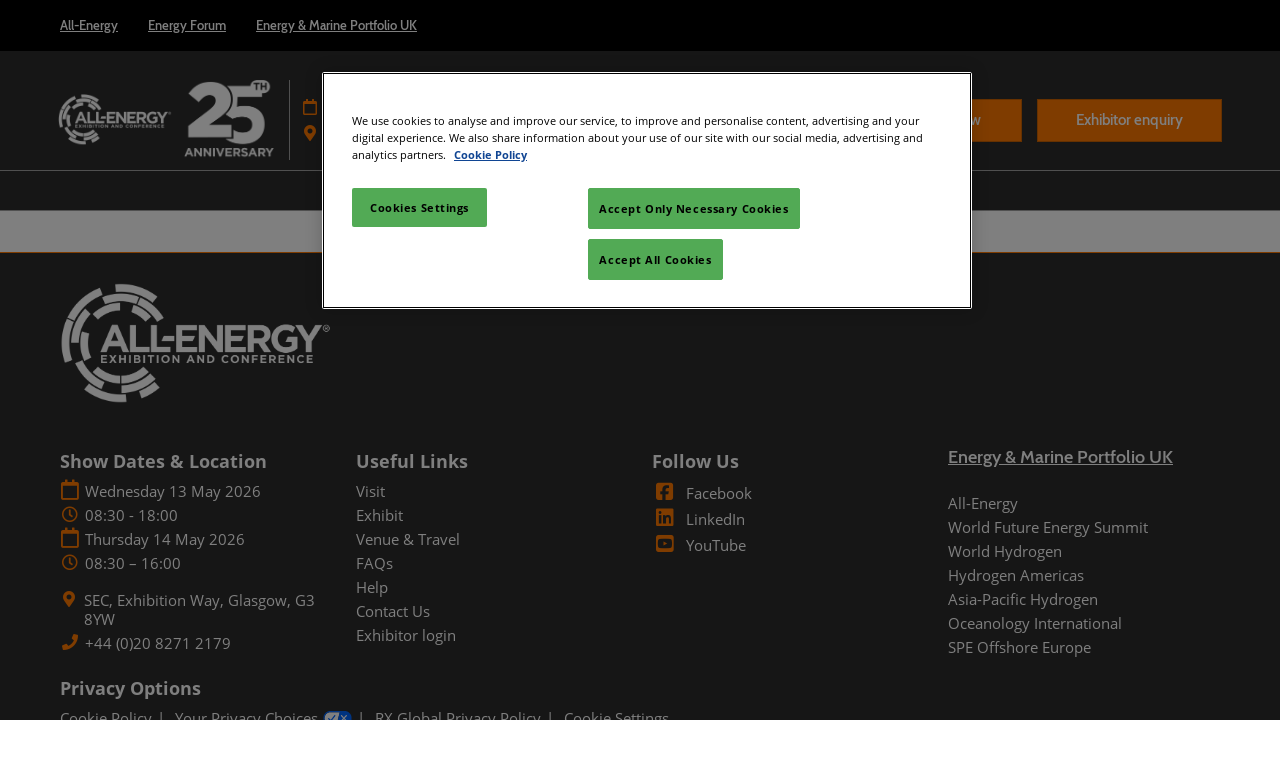

--- FILE ---
content_type: text/css;charset=utf-8
request_url: https://www.all-energy.co.uk/etc/designs/rx/sitebuilder/generated/rxuk/allen/live.min.ACSHASH81e0354053a202dcc6ffb7abde674196.css
body_size: 2107
content:
@font-face{font-family:"CabinSemi";src:local("CabinSemi"),url("../../../../common/theme-fonts/cabin-semi/CabinSemi-Bold.woff2") format("woff2"),url("../../../../common/theme-fonts/cabin-semi/CabinSemi-Bold.woff") format("woff");font-weight:bold;font-style:normal;font-display:swap}
@font-face{font-family:"OpenSans";src:local("OpenSans"),url("../../../../common/theme-fonts/open-sans/OpenSans-Regular.woff2") format("woff2"),url("../../../../common/theme-fonts/open-sans/OpenSans-Regular.woff") format("woff");font-weight:normal;font-style:normal;font-display:swap}
@font-face{font-family:"OpenSans";src:local("OpenSans"),url("../../../../common/theme-fonts/open-sans/OpenSans-Bold.woff2") format("woff2"),url("../../../../common/theme-fonts/open-sans/OpenSans-Bold.woff") format("woff");font-weight:bold;font-style:normal;font-display:swap}
@font-face{font-family:"OpenSans";src:local("OpenSans"),url("../../../../common/theme-fonts/open-sans/OpenSans-BoldItalic.woff2") format("woff2"),url("../../../../common/theme-fonts/open-sans/OpenSans-BoldItalic.woff") format("woff");font-weight:bold;font-style:italic;font-display:swap}
@font-face{font-family:"OpenSans";src:local("OpenSans"),url("../../../../common/theme-fonts/open-sans/OpenSans-Italic.woff2") format("woff2"),url("../../../../common/theme-fonts/open-sans/OpenSans-Italic.woff") format("woff");font-weight:normal;font-style:italic;font-display:swap}
.theme--color,.radio input[type=radio]:checked,.radio-inline input[type=radio]:checked,.checkbox input[type=checkbox]:checked,.checkbox-inline input[type=checkbox]:checked,.badge.active{background-color:#ff7900}
mark{background-color:#ffe4cc}
.testimonials .swiper-pagination-bullet-active{background:#ff7900}
a,a:hover,a:focus,.show-info .fa,.testimonials .swiper-slide .testimonial__slide .testimonial__blurb--quote-icon,.show-info.show-info--header .fa,.breadcrumb li>a.breadcrumb-delim{color:#ff7900}
.title__base a,.text a{color:inherit;text-decoration:underline}
.title__base a:hover,.text a:hover{color:#000;background-color:#fff2e6}
.title__base a:focus,.text a:focus{outline:1px solid #333;outline-offset:2px}
.title__base a[target="_blank"]::after,.text a[target="_blank"]::after{color:#ff7900}
.aem-Grid--text-white .title__base a:hover,.aem-Grid--text-white .text a:hover{color:#fff;background-color:#e66d00}
.aem-Grid--text-white .title__base a:focus,.aem-Grid--text-white .text a:focus{outline:1px solid #fff;outline-offset:2px}
.aem-Grid--text-white .title__base a[target="_blank"]::after,.aem-Grid--text-white .text a[target="_blank"]::after{color:#ffa14d}
.radio input[type=radio]:checked,.radio-inline input[type=radio]:checked,.checkbox input[type=checkbox]:checked,.checkbox-inline input[type=checkbox]:checked{border-color:#ff7900}
.link-underline.btn-primary::after{border-top-color:#ff7900}
.btn:focus,.btn.focus{outline-color:#ff7900}
.favourite-select-fill{fill:#ff7900}
.text-primary{color:#ff7900}
a.text-primary:hover,a.text-primary:focus{color:#cc6100}
a.text-primary:hover,a.text-primary:focus{color:#cc6100}
.cmp-accordion__header .cmp-accordion__button--expanded{color:#ff7900}
.show-planning-component header{background:linear-gradient(#2d2d2d,#2d2d2d)}
@media(min-width:1199px){.primary-nav__list--level2{background-image:linear-gradient(#2d2d2d,#2d2d2d)}
}
@media(max-width:1199px){.primary-nav__wrap{background:linear-gradient(rgba(45,45,45,0.8),rgba(45,45,45,0.8));left:auto;right:0}
}
.info-banner,.info-banner__text,header,.show-info.show-info--header{color:#fff}
header a,header a:focus,header a:hover,header button,nav.navbar .navbar-nav>li.open .dropdown-menu>li>a{color:#fff}
@media(max-width:1199px){nav.navbar .navbar-toggle-close{color:#fff}
}
.info-banner__tint{background:#2d2d2d;opacity:.6}
nav.navbar,.show-info.show-info--header,.title__base,h1,h2,h3,h4,h5,h6,.h1,.h2,.h3,.h4,.h5,.h6,.btn{font-family:CabinSemi,Roboto,"Open Sans",Arial,sans-serif}
body{font-family:OpenSans,Roboto,"Open Sans",Arial,sans-serif}
.btn,.btn-border-radius{border-radius:0}
.btn-primary,.btn-secondary,.showplan--btnFontColor{color:#fff}
.showplan--svg-fill-icon__btnFontColor{fill:#fff}
.showplan--svg-border-icon__btnFontColor{stroke:#fff}
.btn-primary{background:#ff7900;border-color:#ce6200}
.btn-primary:hover,.btn-primary.hover,.btn-primary:focus,.btn-primary.focus{color:#fff;background-color:#ce6200;border-color:#ce6200}
.btn-primary:hover::after,.btn-primary.hover::after,.btn-primary:focus::after,.btn-primary.focus::after{color:#fff;background-color:#ce6200;border-color:#ce6200}
.btn-primary:hover:active,.btn-primary.hover:active,.btn-primary:focus:active,.btn-primary.focus:active,.btn-primary:hover.active,.btn-primary.hover.active,.btn-primary:focus.active,.btn-primary.focus.active{background-color:#ce6200;border-color:#ce6200;outline-color:#ff7900}
.btn-primary:hover:active::after,.btn-primary.hover:active::after,.btn-primary:focus:active::after,.btn-primary.focus:active::after,.btn-primary:hover.active::after,.btn-primary.hover.active::after,.btn-primary:focus.active::after,.btn-primary.focus.active::after{background-color:#ce6200;border-color:#ce6200}
.btn-primary:active,.btn-primary.active{background-color:#ce6200;border-color:#ce6200}
.btn-primary:active::after,.btn-primary.active::after{background-color:#ce6200;border-color:#ce6200;box-shadow:inset 0 3px 5px rgba(0,0,0,0.125)}
.btn-secondary{background:#00a88a;border-color:#007762}
.btn-secondary:hover,.btn-secondary.hover,.btn-secondary:focus,.btn-secondary.focus{color:#fff;background-color:#007762;border-color:#007762}
.btn-secondary:hover::after,.btn-secondary.hover::after,.btn-secondary:focus::after,.btn-secondary.focus::after{color:#fff;background-color:#007762;border-color:#007762}
.btn-secondary:hover:active,.btn-secondary.hover:active,.btn-secondary:focus:active,.btn-secondary.focus:active,.btn-secondary:hover.active,.btn-secondary.hover.active,.btn-secondary:focus.active,.btn-secondary.focus.active{background-color:#007762;border-color:#007762;outline-color:#ff7900}
.btn-secondary:hover:active::after,.btn-secondary.hover:active::after,.btn-secondary:focus:active::after,.btn-secondary.focus:active::after,.btn-secondary:hover.active::after,.btn-secondary.hover.active::after,.btn-secondary:focus.active::after,.btn-secondary.focus.active::after{background-color:#007762;border-color:#007762}
.btn-secondary:active,.btn-secondary.active{background-color:#007762;border-color:#007762}
.btn-secondary:active::after,.btn-secondary.active::after{background-color:#007762;border-color:#007762;box-shadow:inset 0 3px 5px rgba(0,0,0,0.125)}
.title-primary{color:#ff7900}
.title-secondary{color:#00a88a}
.nav-pills{border-bottom:medium solid #ff7900}
.nav-pills>li.active>a,.nav-pills>li.active>a:hover,.nav-pills>li.active>a:focus{background-color:#ff7900}
@media only screen and (max-width:480px){.contact-options-container .contact-option{background-color:#ff7900}
}
.ais-SearchBox-submit,.switch-inner-before{background-color:#ff7900}
.ais-ClearRefinements-button,.filter-item-checkbox-icon-selected{color:#ff7900}
.ais-SearchBox-submit:hover{background-color:#ce6200}
.ais-ClearRefinements-button:focus,.ais-ClearRefinements-button:hover{color:#ce6200}
.showplan--svg-fill-icon__hover{fill:#ce6200}
.showplan--svg-border-icon__hover{stroke:#ce6200}
.showplan--btn-text__hover{color:#ce6200}
.showplan--btn-bg__hover{background-color:#ce6200}
.recommendation-categories .label-default{color:#404040}
.cmp-rxcarousel__indicators .cmp-rxcarousel__indicator--active,.hero-carousel .cmp-carousel__indicators .cmp-carousel__indicator--active,.hero-carousel .theme-dark .cmp-carousel__indicators .cmp-carousel__indicator--active{background-color:#ff7900;width:13px;height:13px}
.btn-link__primary{color:#ff7900}
.btn-link__secondary{color:#00a88a}
.conversion-module__base--accent-colour{background-color:#ff7900}
.conversion-module__base--secondary-colour{background-color:#00a88a}
.conversion-module__text--accent-colour{color:#ff7900}
.conversion-module__text--secondary-colour{color:#00a88a}
.theme__ac-color--background-color{background-color:#ff7900}
.theme__ac-color--background-color-lighten-40{background-color:#ffe4cc}
.theme__ac-color--background-color-hover:hover,.theme__ac-color--background-color-hover:focus{background-color:#ff7900}
.theme__ac-color--background-color-hover-lighten-90:hover,.theme__ac-color--background-color-hover-lighten-90:focus{background-color:#fff2e6}
.theme__ac-color--background-color-checked:checked{background-color:#ff7900}
.theme__ac-color--background-color-is-active.is-active{background-color:#ff7900}
.is-active .theme__ac-color--background-color-active-parent{background-color:#ff7900}
.theme__ac-color--color{color:#ff7900}
.theme__ac-color--color-hover:hover,.theme__ac-color--color-hover:focus{color:#ff7900}
.theme__ac-color--color-is-active.is-active{color:#ff7900}
.is-active .theme__ac-color--color-active-parent{color:#ff7900}
.theme__ac-color--border-color{border-color:#ff7900}
.theme__ac-color--border-color-hover:hover,.theme__ac-color--border-color-hover:focus{border-color:#ff7900}
.theme__ac-color--border-color-checked:checked{border-color:#ff7900}
.theme__ac-color--border-color-is-active.is-active{border-color:#ff7900}
.is-active .theme__ac-color--border-color-active-parent{border-color:#ff7900}
.theme__ac-color--border-top-color{border-top-color:#ff7900}
.theme__ac-color--border-top-color-hover:hover,.theme__ac-color--border-top-color-hover:focus{border-top-color:#ff7900}
.theme__ac-color--border-bottom-color{border-bottom-color:#ff7900}
.theme__ac-color--border-bottom-color-hover:hover,.theme__ac-color--border-bottom-color-hover:focus{border-bottom-color:#ff7900}
.theme__ac-color--border-left-color{border-left-color:#ff7900}
.theme__ac-color--border-left-color-hover:hover,.theme__ac-color--border-left-color-hover:focus{border-left-color:#ff7900}
.theme__ac-color--border-right-color{border-right-color:#ff7900}
.theme__ac-color--border-right-color-hover:hover,.theme__ac-color--border-right-color-hover:focus{border-right-color:#ff7900}
.theme__ac-color--outline-color{outline-color:#ff7900}
.theme__ac-color--outline-color-focus:focus{outline-color:#ff7900}
.theme__ac-color--fill{fill:#ff7900}
.theme__secondary--background-color{background-color:#00a88a}
.theme__secondary--background-color-lighten-40{background-color:#75ffe6}
.theme__secondary--background-color-hover:hover,.theme__secondary--background-color-hover:focus{background-color:#00a88a}
.theme__secondary--background-color-checked:checked{background-color:#00a88a}
.theme__secondary--background-color-is-active.is-active{background-color:#00a88a}
.is-active .theme__secondary--background-color-active-parent{background-color:#00a88a}
.theme__secondary--color{color:#00a88a}
.theme__secondary--color-hover:hover,.theme__secondary--color-hover:focus{color:#00a88a}
.theme__secondary--color-is-active.is-active{color:#00a88a}
.is-active .theme__secondary--color-active-parent{color:#00a88a}
.theme__secondary--border-color{border-color:#00a88a}
.theme__secondary--border-color-hover:hover,.theme__secondary--border-color-hover:focus{border-color:#00a88a}
.theme__secondary--border-color-checked:checked{border-color:#00a88a}
.theme__secondary--border-color-is-active.is-active{border-color:#00a88a}
.is-active .theme__secondary--border-color-active-parent{border-color:#00a88a}
.theme__secondary--border-top-color{border-top-color:#00a88a}
.theme__secondary--border-top-color-hover:hover,.theme__secondary--border-top-color-hover:focus{border-top-color:#00a88a}
.theme__secondary--border-bottom-color{border-bottom-color:#00a88a}
.theme__secondary--border-bottom-color-hover:hover,.theme__secondary--border-bottom-color-hover:focus{border-bottom-color:#00a88a}
.theme__secondary--border-left-color{border-left-color:#00a88a}
.theme__secondary--border-left-color-hover:hover,.theme__secondary--border-left-color-hover:focus{border-left-color:#00a88a}
.theme__secondary--border-right-color{border-right-color:#00a88a}
.theme__secondary--border-right-color-hover:hover,.theme__secondary--border-right-color-hover:focus{border-right-color:#00a88a}
.theme__secondary--outline-color{outline-color:#00a88a}
.theme__secondary--outline-color-focus:focus{outline-color:#00a88a}
.theme__secondary--fill{fill:#00a88a}
.theme__header--background-solid{background:linear-gradient(#2d2d2d,#2d2d2d)}
.theme__header--background-solid-important{background:linear-gradient(#2d2d2d,#2d2d2d) !important}
.theme__header--background-gradient{background:linear-gradient(#2d2d2d,#2d2d2d)}
@media(min-width:1200px){.theme__header--background-gradient.header__top-wrap--simple{background:linear-gradient(rgba(45,45,45,0.6),rgba(45,45,45,0.1))}
.theme__header--background-gradient.header__top-wrap--simple.header__scrolled{background:linear-gradient(#2d2d2d,#2d2d2d)}
}
@media(min-width:992px){.theme__header--background-gradient.header__top-wrap--mega,.theme__header--background-gradient.header__top-wrap--mobile-first{background:linear-gradient(rgba(45,45,45,0.6),rgba(45,45,45,0.1))}
.theme__header--background-gradient.header__top-wrap--mega.header__scrolled,.theme__header--background-gradient.header__top-wrap--mobile-first.header__scrolled{background:linear-gradient(#2d2d2d,#2d2d2d)}
}
.theme__header--background-transparent{background:linear-gradient(rgba(45,45,45,0.8),rgba(45,45,45,0.8))}
.theme__header-text--color{color:#fff}
.theme__header-link--color{color:#fff}
.theme__jumbotron-tint--background{background:#131212}
.theme__jumbotron-tint--opacity{opacity:.75}
.theme__image-overlay--background{background:rgba(0,0,0,0.5)}
.theme__footer--background{background-color:#2d2d2d}
.theme__footer-sub--background{background-color:#202020}
.theme__footer-text--color{color:#fff}
.theme__footer-link--color{color:#fff}
.theme__global-nav--background{background-color:#000}
.theme__global-nav--border-bottom-color{border-bottom-color:#000}
.theme__btn--border-radius{border-radius:0}
.theme__btn-text--color{color:#fff}
.theme__btn-text-color--fill{fill:#fff}
.theme__btn-text-color--stroke{stroke:#fff}
.theme__headings--font-family{font-family:CabinSemi,Roboto,"Open Sans",Arial,sans-serif}
.theme__text--font-family{font-family:OpenSans,Roboto,"Open Sans",Arial,sans-serif}
.theme__color{color:#fff}
.theme__color--hover:hover,.theme__color--hover:focus{color:#fff}
.theme__border-color{border-color:#fff}
.theme__border-color--hover:hover,.theme__border-color--hover:focus{border-color:#fff}
.theme__border-color--is-active.is-active{border-color:#fff}
.is-active .theme__border-color--is-active-parent{border-color:#fff}
.theme__border-color-transparent{border-color:transparent}
.theme__dropdown-arrow-color::after{border-bottom-color:#000}
.theme__background{background-color:#2d2d2d}
.theme__shade-background{background-color:#404040}
.theme__background .theme__link-color,.footer__base .theme__link-color{color:#fff}
.theme__tint--background{background:#131212}

--- FILE ---
content_type: application/x-javascript
request_url: https://assets.adobedtm.com/780ba0d13deb/594982694cc3/d4d06f7df789/RC667e8d685126470dac075c7bc73fb5ff-source.min.js
body_size: 1260
content:
// For license information, see `https://assets.adobedtm.com/780ba0d13deb/594982694cc3/d4d06f7df789/RC667e8d685126470dac075c7bc73fb5ff-source.js`.
_satellite.__registerScript('https://assets.adobedtm.com/780ba0d13deb/594982694cc3/d4d06f7df789/RC667e8d685126470dac075c7bc73fb5ff-source.min.js', "<style type=\"text/css\">\n    .embeddedServiceHelpButton .helpButton .uiButton {\n        background-color: #005290;\n        font-family: \"Arial\", sans-serif;\n}\n    .embeddedServiceHelpButton .helpButton .uiButton:focus {\n        outline: 1px solid #005290;\n}\n    .embeddedServiceLiveAgentSidebarFeature {\n        font-size: 12px;\n        font-family: Calibri;\n}\n</style>\n  \n<script type=\"text/javascript\" src=\"https://service.force.com/embeddedservice/5.0/esw.min.js\"></script>\n<script type=\"text/javascript\"> \n    var initESW = function(gslbBaseURL) {\n        embedded_svc.settings.displayHelpButton = true; //Or false\n        embedded_svc.settings.language = 'en'; //For example, enter 'en' or 'en-US'\n  \n \n  \n        embedded_svc.settings.defaultMinimizedText = 'Online'; //(Defaults to Chat with an Expert)\n        embedded_svc.settings.disabledMinimizedText = 'Offline'; //(Defaults to Agent Offline)\n  \n \n  \n        embedded_svc.settings.loadingText = '..Load..'; //(Defaults to Loading)\n//embedded_svc.settings.storageDomain = 'yourdomain.com'; //(Sets the domain for your deployment so that visitors can navigate subdomains during a chat session)\n  \n \n  \n// Settings for Chat\n//embedded_svc.settings.directToButtonRouting = function(prechatFormData) {\n// Dynamically changes the button ID based on what the visitor enters in the pre-chat form.\n// Returns a valid button ID.\n//};\n//embedded_svc.settings.prepopulatedPrechatFields = {Event: 'LFB'}; //Sets the auto-population of pre-chat form fields\n//embedded_svc.settings.fallbackRouting = []; //An array of button IDs, user IDs, or userId_buttonId\n        embedded_svc.settings.offlineSupportMinimizedText = 'Offline Support'; //(Defaults to Contact Us)\n  \n        embedded_svc.settings.extraPrechatInfo = [{\n\"entityFieldMaps\": [{\n\"doCreate\":false,\n\"doFind\":true,\n\"fieldName\":\"LastName\",\n\"isExactMatch\":true,\n\"label\":\"Last Name\"\n            }, {\n\"doCreate\":false,\n\"doFind\":true,\n\"fieldName\":\"FirstName\",\n\"isExactMatch\":true,\n\"label\":\"First Name\"\n            }, {\n\"doCreate\":false,\n\"doFind\":true,\n\"fieldName\":\"Email\",\n\"isExactMatch\":true,\n\"label\":\"Email\"\n            }],\n\"entityName\":\"Contact\"\n        }];\n  \n        embedded_svc.settings.extraPrechatFormDetails = [{\"label\":\"Event\",\"value\": \"ALLEN\",\"displayToAgent\": true, \"transcriptFields\": [\"Event_Code__c\"]}];\n        embedded_svc.settings.enabledFeatures = ['LiveAgent'];\n        embedded_svc.settings.entryFeature = 'LiveAgent';\n  \n \n  \n        embedded_svc.init(\n'https://rxglobal.my.salesforce.com',\n'https://rxglobal.my.salesforce-sites.com/liveAgentSetupFlow',\n            gslbBaseURL,\n'00Db0000000b52k',\n'UK_Chat_Queue',\n            {\n                baseLiveAgentContentURL: 'https://c.la1-core1.sfdc-5pakla.salesforceliveagent.com/content',\n                deploymentId: '572b0000000PLtt',\n                buttonId: '573b0000000PMEe',\n                baseLiveAgentURL: 'https://d.la1-core1.sfdc-5pakla.salesforceliveagent.com/chat',\n                eswLiveAgentDevName: 'EmbeddedServiceLiveAgent_Parent04I3z000000Xh4REAS_17705860989',\n                isOfflineSupportEnabled: false\n            }\n        );\n};\n  \n \n  \n    if (!window.embedded_svc) {\n        var s = document.createElement('script');\n        s.setAttribute('src', 'https://rxglobal.my.salesforce.com/embeddedservice/5.0/esw.min.js');\n        s.onload = function() {\n            initESW(null);\n        };\n        document.body.appendChild(s);\n} else {\n        initESW('https://service.force.com');\n}\n</script>");

--- FILE ---
content_type: text/plain
request_url: https://api.ipify.org/
body_size: -170
content:
3.18.221.43

--- FILE ---
content_type: text/plain
request_url: https://api.ipify.org/
body_size: -93
content:
3.18.221.43